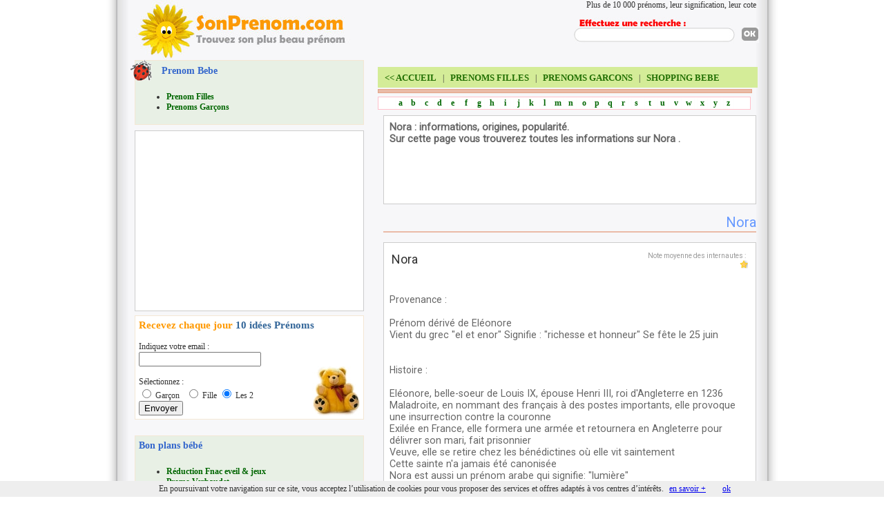

--- FILE ---
content_type: text/html; charset=iso-8859-1
request_url: https://www.sonprenom.com/prenom,Nora,2.html
body_size: 4000
content:
<!DOCTYPE html PUBLIC "-//W3C//DTD XHTML 1.0 Transitional//EN" "http://www.w3.org/TR/xhtml1/DTD/xhtml1-transitional.dtd">
<html xmlns="http://www.w3.org/1999/xhtml">
<head>
<meta http-equiv="Content-Type" content="text/html; charset=utf-8" />
<meta name="viewport" content="width=device-width, initial-scale=1, maximum-scale=1, user-scalable=0">
<title>Nora : Tout savoir sur le prénom Nora , prenom Fille</title>
<meta name="keywords" content="prenom bebe,Nora,prenom,garcon,fille,bebe,naissance,nommer,prenommer" />
<meta name="description" content="Nora, prenom Fille : histoire, caractère, popularité, apprenez tout sur le prénom Nora" />
<link href="_css/prenom.php"        rel="stylesheet"    type="text/css" media="all" />
<link href="_css/prenommobile.php"  rel="stylesheet"    type="text/css" media="handheld, only screen and (max-width: 768px), only screen and (max-device-width: 768px)" />
<link href="https://fonts.googleapis.com/css?family=Roboto" rel="stylesheet" type="text/css" />
<script data-ad-client="ca-pub-2543515036951924" async src="https://pagead2.googlesyndication.com/pagead/js/adsbygoogle.js"></script>
</head>
<body>
<div align=center>
<div id=global>	
    <div class="logo"><a href="../" ><img src="/images/common/template/logo.min.jpg" alt="prenom"></a></div>  
    <div style="float:right">
        <div class="intro">Plus de 10 000 pr&eacute;noms, leur signification, leur cote</div>
        <div id=moteurrecherche><table id=formrecherche><form action="/search.php" method=post><tr><td><input name="search" type="text" class="inputsearch"></td><td style="width:10px" class="noaffmob"><img src=images/common/spacer.gif heigh=1 width=10 alt="spacer"></td><td width=26><input name="" type="image" src="images/common/template/recherche_ok.jpg"></td></tr></form></table></div>
    </div>
 
 
 
 
 <div style="clear:both"></div>
    <div id="blocleft">
    	<div id="menublocbleu">
        <div id="coccinelle"></div>
        <h2>Prenom Bebe</h2>
        	<ul>
            	<li><a href=prenom,fille.html>Prenom Filles</a></li>
                <li><a href=prenom,garcon.html>Prenoms Gar&ccedil;ons</a></li>
            </ul>
        </div>
        

        <div id="menuannonce">
<script type="text/javascript"><!--
    google_ad_client = "ca-pub-2543515036951924";
    /* SonPrenom 300x250 Menu */
    google_ad_slot = "3173309337";
    google_ad_width = 300;
    google_ad_height = 250;
    //-->
    </script>
    <script type="text/javascript"
    src="https://pagead2.googlesyndication.com/pagead/show_ads.js">
    </script>
                        </div>
                
        <div id=ideeprenom><form method=post>
        <span class=titre><font color=#ff9900>Recevez chaque jour</font> <font color=#336699>10 id&eacute;es Pr&eacute;noms</font></span><br /><br />

       
        Indiquez votre email :<br />
    <input name="email" type="text" /><br /> <img src="/images/common/template/nounours.jpg" alt="sonprenom.com" style="float:right; vertical-align: bottom;" /><br />S&eacute;lectionnez :<br /><input name="sexechoice" type="radio" value="g" /> Gar&ccedil;on &nbsp; <input name="sexechoice" type="radio" value="f" /> Fille <input name="sexechoice" type="radio" value="gf" checked /> Les 2<br /><input name="" type="submit" value="Envoyer" />
</form>
        </div>
    	        <br />
        <div id=menublocbleu>
        <h2>Bon plans bébé</h2>
        <ul>
        <li><a href="http://www.moncodepromo.com/code-promo,Fnac-Eveil-Jeux.html" title="code promotion fnac eveil et jeux" target=_blank>Réduction Fnac eveil & jeux</a></li>
        <li><a href="http://www.moncodepromo.com/code-promo,Vertbaudet.html" title="code promotion verbaudet" target=_blank>Promo Verbaudet</a></li>
        <li><a href="http://www.moncodepromo.com/code-promo,King-Jouet.html" title="code promotion king jouet" target=_blank>Réduction King Jouet</a></li>
        <li><a href="http://www.moncodepromo.com/code-promo,Natiloo.html" title="code promotion natiloo" target=_blank>Code promo Natiloo</a></li>  
        <li><a href="http://www.moncodepromo.com/code-promo,Bebebox.html" title="code promotion bebox" target=_blank>Promotion Bebebox</a></li>  
        
        </ul>
        </div>
<br />
        <br />
        <br />
<br />

    </div>
    
    <div id=blocright>
    	<div id=menu>
        <a href="../"><< <span class="noaffmob">ACCUEIL</span></a> &nbsp;&nbsp;|&nbsp;&nbsp; <a href="prenom,fille.html">PRENOMS FILLES</a> &nbsp;&nbsp;|&nbsp;&nbsp; <a href="prenom,garcon.html">PRENOMS GARCONS</a><span class="noaffmob">   &nbsp;&nbsp;|&nbsp;&nbsp; <a href="http://www.mesbambins.com" target=_blank>SHOPPING BEBE</a> </span></div>
        <div id=menubarre> </div>
        
        <div id=listelettre>
        <a href=prenom,a.html>a</a> <a href=prenom,b.html>b</a> <a href=prenom,c.html>c</a> <a href=prenom,d.html>d</a>       <a href=prenom,e.html>e</a> <a href=prenom,f.html>f</a>
        <a href=prenom,g.html>g</a> <a href=prenom,h.html>h</a> <a href=prenom,i.html>i</a> <a href=prenom,j.html>j</a>       <a href=prenom,k.html>k</a> <a href=prenom,l.html>l</a>
        <a href=prenom,m.html>m</a> <a href=prenom,n.html>n</a> <a href=prenom,o.html>o</a> <a href=prenom,p.html>p</a>       <a href=prenom,q.html>q</a> <a href=prenom,r.html>r</a>
        <a href=prenom,s.html>s</a> <a href=prenom,t.html>t</a> <a href=prenom,u.html>u</a> <a href=prenom,v.html>v</a>       <a href=prenom,w.html>w</a> <a href=prenom,x.html>x</a>
        <a href=prenom,y.html>y</a> <a href=prenom,z.html>z</a> 
        </div>
        
        <div id=contenu>
        
		<div id=blocblancglobal>
		<strong>Nora</stron> : informations, origines, popularité.<br>
		Sur cette page vous trouverez toutes les informations sur Nora .<br><br>
		
				<script type="text/javascript"><!--
		google_ad_client = "pub-2543515036951924";
		/* SonPrénom 468x60, date de création 06/05/08 */
		google_ad_slot = "5419059805";
		google_ad_width = 468;
		google_ad_height = 60;
		//-->
		</script>
		<script type="text/javascript"
		src="https://pagead2.googlesyndication.com/pagead/show_ads.js">
		</script>
		
<br>
		</div>

		<h1>Nora</h1>
		<div id=blocblancglobal>
		<table width=100%><tr><td width=50%><span style="font-size:18px">Nora</span></td><td align=right><span style="font-size:10px;color:#999999">Note moyenne des internautes :</span>&nbsp;<div id=note1></div></td></tr></table><br><br>
		<span style="font-weight:none">
		<span style="font-size:14px">Provenance</span> :<br><br>Prénom dérivé de Eléonore<br />
Vient du grec "el et enor"
Signifie : "richesse et honneur"
Se fête le 25 juin<br /><br /><br />
		<span style="font-size:14px">Histoire</span> :<br><br>Eléonore, belle-soeur de Louis IX, épouse Henri III, roi d'Angleterre en 1236<br /> Maladroite, en nommant des français à des postes importants, elle provoque une insurrection contre la couronne<br /> Exilée en France, elle formera une armée et retournera en Angleterre pour délivrer son mari, fait prisonnier<br /> Veuve, elle se retire chez les bénédictines où elle vit saintement<br /> Cette sainte n'a jamais été canonisée<br /> Nora est aussi un prénom arabe qui signifie: "lumière"<br /> <br /><br />
		<span style="font-size:14px">Caractère</span> :<br><br>D'humeur changeante, elles ne sont pas faciles à suivre<br /> Elles ont souvent un regard pessimiste sur les évènements<br /> Réservées,  fières, elles n'ont pas le contact très facile<br /> Rêveuses, très sensibles, elles sont davantage portées sur les métiers artistiques<br /> Elles respectent les traditions et attachent beaucoup d'importance aux valeurs familiales<br /> <br /><br />
		</span>
		<br /><script type="text/javascript"><!--
google_ad_client = "ca-pub-2543515036951924";
/* SonPrénom 468x60 txt */
google_ad_slot = "1696576132";
google_ad_width = 468;
google_ad_height = 60;
//-->
</script>
<script type="text/javascript"
src="//pagead2.googlesyndication.com/pagead/show_ads.js">
</script><br>



		</div>        </div>
                <div id=contenupubbas>
            <script async src="//pagead2.googlesyndication.com/pagead/js/adsbygoogle.js"></script>
            <!-- SonPrenom 468x60 Search Bas -->
            <ins class="adsbygoogle"
                 style="display:inline-block;width:468px;height:60px"
                 data-ad-client="ca-pub-2543515036951924"
                 data-ad-slot="9359225647"></ins>
            <script>
            (adsbygoogle = window.adsbygoogle || []).push({});
            </script>
        </div><br><br>
        	</div>
    <br />
    <div style="clear:both"></div>
<!-- You should make sure that the file cookiechoices.js is available and accessible from the root directory of your site.  -->
<script src="/cookiechoices.js"></script>
<script>
  document.addEventListener('DOMContentLoaded', function(event) {
    cookieChoices.showCookieConsentBar('En poursuivant votre navigation sur ce site, vous acceptez l’utilisation de cookies pour vous proposer des services et offres adaptés à vos centres d’intérêts.',
      'ok', 'en savoir +', 'https://www.sonprenom.com/cookies.html');
  });
</script>  

<div align=right>
<a href="https://www.xiti.com/xiti.asp?s=369049" title="WebAnalytics">
<script type="text/javascript">
<!--
Xt_param = 's=369049&p=';
try {Xt_r = top.document.referrer;}
catch(e) {Xt_r = document.referrer; }
Xt_h = new Date();
Xt_i = '<img width="80" height="15" border="0" alt="" ';
Xt_i += 'src="https://logv3.xiti.com/oco.xiti?'+Xt_param;
Xt_i += '&hl='+Xt_h.getHours()+'x'+Xt_h.getMinutes()+'x'+Xt_h.getSeconds();
if(parseFloat(navigator.appVersion)>=4)
{Xt_s=screen;Xt_i+='&r='+Xt_s.width+'x'+Xt_s.height+'x'+Xt_s.pixelDepth+'x'+Xt_s.colorDepth;}
document.write(Xt_i+'&ref='+Xt_r.replace(/[<>"]/g, '').replace(/&/g, '$')+'" title="Internet Audience">');
//-->
</script>
<noscript>
Mesure d'audience ROI statistique webanalytics par <img width="80" height="15" src="https://logv3.xiti.com/oco.xiti?s=369049&p=" alt="WebAnalytics" />
</noscript></a>
</div>






<h3><b>Prenom Bebe</b></h3> - <b>Prenom garcon</b> - <b>prenom fille</b> - <h3><a href=prenom,Mael,1.html>mael</a></h3> - <h3><a href=prenom,Laïla,2.html>Laila</a></h3> - <h3><a href=prenom,Svetlana,2.html>Svetlana</a></h3> - <h3><a href=prenom,Timothé,1.html>Timothé</a></h3> ~ - 2026-02-03 21:30:06 | 188.165.247.149 |  - 1</div>


<!-- Global site tag (gtag.js) - Google Analytics -->
<script async src="https://www.googletagmanager.com/gtag/js?id=UA-59827-7"></script>
<script>
  window.dataLayer = window.dataLayer || [];
  function gtag(){dataLayer.push(arguments);}
  gtag('js', new Date());

  gtag('config', 'UA-59827-7');
</script>

</body>
</html>

--- FILE ---
content_type: text/html; charset=utf-8
request_url: https://www.google.com/recaptcha/api2/aframe
body_size: 266
content:
<!DOCTYPE HTML><html><head><meta http-equiv="content-type" content="text/html; charset=UTF-8"></head><body><script nonce="mw2skwyTvA42uJGxMrNlFA">/** Anti-fraud and anti-abuse applications only. See google.com/recaptcha */ try{var clients={'sodar':'https://pagead2.googlesyndication.com/pagead/sodar?'};window.addEventListener("message",function(a){try{if(a.source===window.parent){var b=JSON.parse(a.data);var c=clients[b['id']];if(c){var d=document.createElement('img');d.src=c+b['params']+'&rc='+(localStorage.getItem("rc::a")?sessionStorage.getItem("rc::b"):"");window.document.body.appendChild(d);sessionStorage.setItem("rc::e",parseInt(sessionStorage.getItem("rc::e")||0)+1);localStorage.setItem("rc::h",'1770154208201');}}}catch(b){}});window.parent.postMessage("_grecaptcha_ready", "*");}catch(b){}</script></body></html>

--- FILE ---
content_type: text/css;charset=UTF-8
request_url: https://www.sonprenom.com/_css/prenom.php
body_size: 1223
content:
@charset "utf-8";body,div#ideeprenom .titre{font-family:"century gothic","trebuchet ms",tahoma}TD,body,td#tdlistgarcon a:hover{color:#333}form,h3{padding:0;margin:0}body,form,h3{margin:0}div#bloctexte,div#ideeprenom,div#listelettre{background-color:#FFF}body{font-size:12px;text-align:center}h3{font-size:1em;white-space:normal;line-height:none;display:inline}TD{font:"century gothic","trebuchet ms",tahoma;font-size:12px}div#global{background-image:url(/images/common/template/fond.jpg);background-repeat:repeat-y;text-align:left;padding-left:50px;padding-right:40px;width:900px;vertical-align:top}img{border:0}div#contenu{padding-left:8px;padding-top:8px;width:100%}div#contenu h1,div#contenu h2{display:block;width:100%;text-align:right;color:#69f;border-bottom:2px #eabba7 solid;font:400 20px/1.3 Roboto,Georgia,serif}div#blocleft{width:320px;float:left}div#blocright{width:540px;margin-right:8px;float:right}div#bloctexte{border-color:#e8f0e5 1px solid}div#moteurrecherche{clear:both;float:right;margin-top:10px;margin-right:10px;background-image:url(/images/common/template/recherche.jpg);background-repeat:no-repeat;background-position:top left;width:254px;height:38px}.inputsearch{width:210px;height:13px;border:0;font-size:9px}div#note0,div#note1,div#note2,div#note3,div#note4,div#note5{height:12px;background-image:url(/images/common/etoiles.jpg);background-position:top left}div#ideeprenom,div#menublocbleu{border:1px solid #f4e7d4;margin-bottom:8px;padding:5px;width:320px}div#blocblancglobal,div#menuannonce{background-color:#fff;border:1px solid #ccc}table#formrecherche{position:relative;top:11px;left:7px}div#menu{background-color:#d4ec98;height:22px;width:100%;margin-top:10px;padding-top:8px;padding-left:10px}div#contenupubbas{position:relative;text-align:center;margin-top:8px;padding-top:8px;padding-left:10px}#prenomintro{width:430px}div#menu A{position:relative;color:#216f02;font-weight:700;text-decoration:none;font-size:1.1em}div#menu A:hover{color:#369;text-decoration:underline}div#menubarre{background-color:#eabba7;height:4px;width:100%;font-weight:700;border:1px solid #e3a488;margin-top:2px}div#ideeprenom .titre{font-size:15px;font-weight:700}div#menublocbleu{background-color:#e8f0e5}div#menublocbleu h2{position:relative;top:-10px;color:#36C;font-size:14px}div#coccinelle,div#fleur{position:relative;left:-13px;top:-7px;background-repeat:no-repeat;width:33px;height:33px;float:left}div#coccinelle{background-image:url(/images/common/template/coccinelle.gif)}div#menuannonce{padding:5px;width:320px;margin-bottom:6px}div#fleur{background-image:url(/images/common/template/fleur.gif)}div#listelettre{margin-top:5px;border:1px solid pink;text-align:center}div#listelettre a{display:inline-block;text-align:center;font-weight:700;color:#060;text-decoration:none;border:1px solid #fefefe;width:14px}div#listelettre a:hover{color:red;border:1px solid #000}div#menublocbleu ul li a{font-weight:700;color:#060;text-decoration:none}div#menublocbleu ul li a:hover{color:#000}div#blocblancglobal{padding:8px;font-weight:400;color:#666;font-family:Roboto;font-size:1.2em}td#tdlistfille a,td#tdlistgarcon a{font-size:14px;font-weight:700;font-family:"century gothic",verdana,arial;text-decoration:none}div#note0{width:0}div#note1{width:12px}div#note2{width:23px}div#note3{width:35px}div#note4{width:46px}div#note5{width:57px}td#tdlistfille a{color:#ff7575}td#tdlistfille a:hover{color:#d31b9a}td#tdlistgarcon a{color:#8b8b8b}a.linkchoix{font-family:"century gothic",verdana,arial;color:#F60}a.linkchoixgrisit{text-decoration:none;color:#999;font-size:11px;font-style:italic}a.linkpagination{text-decoration:none;color:#999;font-size:13px}.logo{float:left;margin-top:00px}.intro{float:right;margin-top:0}

--- FILE ---
content_type: text/css;charset=UTF-8
request_url: https://www.sonprenom.com/_css/prenommobile.php
body_size: 480
content:
@media handheld,only screen and (max-width:768px),only screen and (max-device-width:768px){#copyright,#footer .right,#prenomintro,.intro,.noaffmob,.sousmenu,div#blocleft,nav{display:none}body,div#blocright,div#global{width:100%}div#global{padding:0;margin:0;background-image:none;background-color:#f7f7f9}.logo img{height:40px;position:absolute;top:0}.header{background:0 0}div#moteurrecherche{width:99%;margin-right:0;top:0;background-image:none}.inputsearch{width:98%;border:1px solid #333}.menuprincipal nav a{font-size:60%;padding:4px}#footer .left,#footer .left a,#footer .middle{padding:3px;width:98%}.login{margin-right:2px}td#tdlistfille a,td#tdlistgarcon a{font-size:1.3em}#footer{height:510px}#footer .left a{border-bottom:1px solid #8F887C;font-size:16px}#footer .middle a{border-bottom:1px solid #8F887C;width:98%;background-image:url(/images/sprite_fleche.png) 0 0;background-position:right center;background-repeat:no-repeat;font-size:14px}}